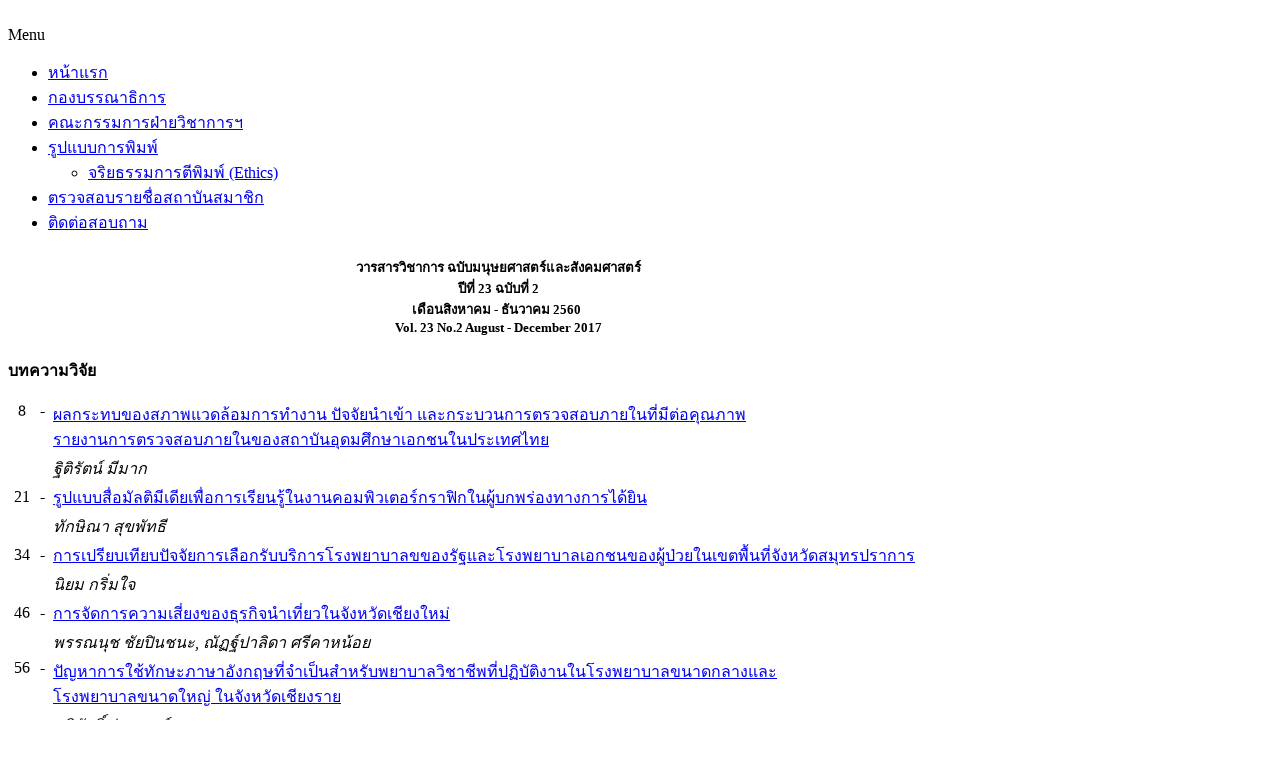

--- FILE ---
content_type: text/html; charset=utf-8
request_url: http://journals.apheit.org/index.php?id=165
body_size: 5257
content:
<!DOCTYPE html>
<!-- jsn_dome_pro 4.0.3 -->
<html lang="en-gb" dir="ltr">
<head>
		<base href="http://journals.apheit.org/index.php" />
	<meta http-equiv="content-type" content="text/html; charset=utf-8" />
	<meta name="keywords" content="วารสารวิชาการ สถาบันอุดมศึกษาเอกชนแห่งประเทศไทย
APHEIT JOURNALS" />
	<meta name="author" content="Super User" />
	<meta name="description" content="วารสารวิชาการ สถาบันอุดมศึกษาเอกชนแห่งประเทศไทย
APHEIT JOURNALS" />
	<meta name="generator" content="Joomla! - Open Source Content Management" />
	<title>วารสารวิชาการ ฉบับมนุษยศาสตร์และสังคมศาสตร์ ปีที่ 23 ฉบับที่ 2 เดือน สิงหาคม-ธันวาคม 2560</title>
	<link href="/templates/jsn_dome_pro/favicon.ico" rel="shortcut icon" type="image/vnd.microsoft.icon" />
	<link rel="stylesheet" href="/components/com_imageshow/assets/css/style.css" type="text/css" />
	<link rel="stylesheet" href="/media/jui/css/bootstrap.min.css" type="text/css" />
	<link rel="stylesheet" href="/media/jui/css/bootstrap-responsive.min.css" type="text/css" />
	<link rel="stylesheet" href="/media/jui/css/bootstrap-extended.css" type="text/css" />
	<link rel="stylesheet" href="/plugins/system/jsntplframework/assets/3rd-party/bootstrap/css/bootstrap-frontend.min.css" type="text/css" />
	<link rel="stylesheet" href="/templates/system/css/system.css" type="text/css" />
	<link rel="stylesheet" href="/templates/system/css/general.css" type="text/css" />
	<link rel="stylesheet" href="/templates/jsn_dome_pro/css/template.css" type="text/css" />
	<link rel="stylesheet" href="/templates/jsn_dome_pro/css/template_pro.css" type="text/css" />
	<link rel="stylesheet" href="/templates/jsn_dome_pro/css/colors/cyan.css" type="text/css" />
	<link rel="stylesheet" href="/templates/jsn_dome_pro/css/styles/personal.css" type="text/css" />
	<link rel="stylesheet" href="/media/system/css/modal.css" type="text/css" />
	<style type="text/css">
	#jsn-page,
	#jsn-pos-topbar,
	#jsn-menu.jsn-menu-sticky {
		width: 980px;
		min-width: 980px;
	}
	div.jsn-modulecontainer ul.menu-mainmenu ul,
	div.jsn-modulecontainer ul.menu-mainmenu ul li {
		width: 200px;
	}
	div.jsn-modulecontainer ul.menu-mainmenu ul ul {
		margin-left: 199px;
	}
	#jsn-pos-toolbar div.jsn-modulecontainer ul.menu-mainmenu ul ul {
		margin-right: 199px;
		margin-left : auto
	}
	div.jsn-modulecontainer ul.menu-sidemenu ul,
	div.jsn-modulecontainer ul.menu-sidemenu ul li {
		width: 200px;
	}
	div.jsn-modulecontainer ul.menu-sidemenu li ul {
		right: -202px;
	}
	body.jsn-direction-rtl div.jsn-modulecontainer ul.menu-sidemenu li ul {
		left: -202px;
		right: auto;
	}
	div.jsn-modulecontainer ul.menu-sidemenu ul ul {
		margin-left: 202px;
	}
	</style>
	<script src="/media/jui/js/jquery.min.js" type="text/javascript"></script>
	<script src="/media/jui/js/jquery-noconflict.js" type="text/javascript"></script>
	<script src="/media/jui/js/jquery-migrate.min.js" type="text/javascript"></script>
	<script src="/media/jui/js/bootstrap.min.js" type="text/javascript"></script>
	<script src="/media/system/js/caption.js" type="text/javascript"></script>
	<script src="/media/system/js/mootools-core.js" type="text/javascript"></script>
	<script src="/media/system/js/core.js" type="text/javascript"></script>
	<script src="/media/system/js/mootools-more.js" type="text/javascript"></script>
	<script src="/plugins/system/jsntplframework/assets/joomlashine/js/noconflict.js" type="text/javascript"></script>
	<script src="/plugins/system/jsntplframework/assets/joomlashine/js/utils.js" type="text/javascript"></script>
	<script src="/templates/jsn_dome_pro/js/jsn_template.js" type="text/javascript"></script>
	<script src="/media/system/js/modal.js" type="text/javascript"></script>
	<script type="text/javascript">
jQuery(function($){ $(".dropdown-toggle").dropdown(); });jQuery(window).on('load',  function() {
				new JCaption('img.caption');
			});
				JSNTemplate.initTemplate({
					templatePrefix			: "jsn_dome_pro_",
					templatePath			: "/templates/jsn_dome_pro",
					enableRTL				: 0,
					enableGotopLink			: 0,
					enableMobile			: 0,
					enableMobileMenuSticky	: 1,
					enableDesktopMenuSticky	: 0,
					responsiveLayout		: []
				});
			
		jQuery(function($) {
			SqueezeBox.initialize({});
			SqueezeBox.assign($('a.modal').get(), {
				parse: 'rel'
			});
		});

		window.jModalClose = function () {
			SqueezeBox.close();
		};
		
		// Add extra modal close functionality for tinyMCE-based editors
		document.onreadystatechange = function () {
			if (document.readyState == 'interactive' && typeof tinyMCE != 'undefined' && tinyMCE)
			{
				if (typeof window.jModalClose_no_tinyMCE === 'undefined')
				{	
					window.jModalClose_no_tinyMCE = typeof(jModalClose) == 'function'  ?  jModalClose  :  false;
					
					jModalClose = function () {
						if (window.jModalClose_no_tinyMCE) window.jModalClose_no_tinyMCE.apply(this, arguments);
						tinyMCE.activeEditor.windowManager.close();
					};
				}
		
				if (typeof window.SqueezeBoxClose_no_tinyMCE === 'undefined')
				{
					if (typeof(SqueezeBox) == 'undefined')  SqueezeBox = {};
					window.SqueezeBoxClose_no_tinyMCE = typeof(SqueezeBox.close) == 'function'  ?  SqueezeBox.close  :  false;
		
					SqueezeBox.close = function () {
						if (window.SqueezeBoxClose_no_tinyMCE)  window.SqueezeBoxClose_no_tinyMCE.apply(this, arguments);
						tinyMCE.activeEditor.windowManager.close();
					};
				}
			}
		};
		
	</script>

	<!-- html5.js and respond.min.js for IE less than 9 -->
	<!--[if lt IE 9]>
		<script src="http://html5shim.googlecode.com/svn/trunk/html5.js"></script>
		<script src="/plugins/system/jsntplframework/assets/3rd-party/respond/respond.min.js"></script>
	<![endif]-->
	</head>
<body id="jsn-master" class="jsn-textstyle-personal jsn-color-cyan jsn-direction-ltr jsn-desktop jsn-joomla-30 jsn-demopage jsn-com-content jsn-view-article jsn-itemid-435 jsn-homepage">
	<a name="top" id="top"></a>
		<div id="jsn-page" class="container">
			<div id="jsn-pos-stick-rightbottom">
			<div class=" jsn-modulecontainer"><div class="jsn-modulecontainer_inner"><div class="jsn-modulecontent">
<div  >
	<div style="display: none">
<img src="/media/joomlashine/jsn-gruve/custom-html/backgroundmaster/blue/bgmaster.png" alt="bgmaster">
<img src="/media/joomlashine/jsn-gruve/custom-html/backgroundmaster/red/bgmaster.png" alt="bgmaster">
<img src="/media/joomlashine/jsn-gruve/custom-html/backgroundmaster/green/bgmaster.png" alt="bgmaster">
<img src="/media/joomlashine/jsn-gruve/custom-html/backgroundmaster/violet/bgmaster.png" alt="bgmaster">
<img src="/media/joomlashine/jsn-gruve/custom-html/backgroundmaster/orange/bgmaster.png" alt="bgmaster">
<img src="/media/joomlashine/jsn-gruve/custom-html/backgroundmaster/cyan/bgmaster.png" alt="bgmaster">
</div></div><div class="clearbreak"></div></div></div></div>
		</div>
			<div id="jsn-header">
			<div id="jsn-logo" class="pull-left">
			<a href="/index.php" title=""><img src="/images/head.jpg" alt="" id="jsn-logo-desktop" /></a>			</div>
			<div id="jsn-headerright" class="pull-right">
						</div>
			<div class="clearbreak"></div>
		</div>
		<div id="jsn-body">
					<div id="jsn-menu">
							<div id="jsn-pos-mainmenu">
					<div class=" jsn-modulecontainer"><div class="jsn-modulecontainer_inner"><div class="jsn-modulecontent"><span class="jsn-menu-toggle">Menu</span>
<ul class="menu-mainmenu">
<li  class="current active first jsn-icon-home"><a class="current" href="/index.php" >
	<span>
		หน้าแรก	</span>
</a></li><li  class="jsn-icon-image"><a  href="/index.php/editor-team" >
	<span>
		กองบรรณาธิการ	</span>
</a></li><li  class="jsn-icon-star"><a  href="/index.php/board" >
	<span>
		คณะกรรมการฝ่ายวิชาการฯ	</span>
</a></li><li  class="parent jsn-icon-selection"><a  href="/index.php/format" >
	<span>
		รูปแบบการพิมพ์	</span>
</a><span class="jsn-menu-toggle"></span><ul><li  class="first last"><a  href="/index.php/format/2019-02-11-07-35-50" >
	<span>
		จริยธรรมการตีพิมพ์ (Ethics)	</span>
</a></li></ul></li><li  class="jsn-icon-setting"><a  href="/index.php/check-list" >
	<span>
		ตรวจสอบรายชื่อสถาบันสมาชิก	</span>
</a></li><li  class="last jsn-icon-cart"><a  href="/index.php/contact" >
	<span>
		ติดต่อสอบถาม	</span>
</a></li></ul><div class="clearbreak"></div></div></div></div>
				</div>
										<span id="jsn-desktopswitch">
					<a href="#" onclick="javascript: JSNUtils.setTemplateAttribute('jsn_dome_pro_','mobile','no'); return false;"></a>
				</span>
				<span id="jsn-mobileswitch">
					<a href="#" onclick="javascript: JSNUtils.setTemplateAttribute('jsn_dome_pro_','mobile','yes'); return false;"></a>
				</span>
			            <div class="clearbreak"></div>
			</div>
					<div id="jsn-content" class="jsn-hasleft  row-fluid">
							<div id="jsn-maincontent" class="span9 order2 offset3"><div id="jsn-maincontent_inner">
					<div id="jsn-maincontent_inner1"><div id="jsn-maincontent_inner2"><div id="jsn-maincontent_inner3"><div id="jsn-maincontent_inner4" class="row-fluid">
							<div id="jsn-centercol" class="span12 order1 ">
							<div id="jsn-centercol_inner">
										<div id="jsn-mainbody-content" class=" jsn-hasmainbody">
											<div id="jsn-mainbody">
										<div id="system-message-container">
	</div>

										<div class="item-pagejsn-demopage">
	
		<div class="jsn-article-toolbar">
							<div class="clearfix"></div>
	</div>
		
								<h5 style="text-align: center;">วารสารวิชาการ ฉบับมนุษยศาสตร์และสังคมศาสตร์ <br />ปีที่ 23 ฉบับที่ 2<br />เดือนสิงหาคม - ธันวาคม 2560 <br /> Vol. 23 No.2 August - December 2017</h5>
<p><strong>บทความวิจัย</strong></p>
<table style="width: 938px;">
<tbody>
<tr style="height: 15px;">
<td style="text-align: center; width: 21px; height: 15px;" valign="top">8</td>
<td style="text-align: center; width: 12.0667px; height: 15px;" valign="top"> - </td>
<td style="width: 880.933px; height: 15px;"><a href="/jounal/social-23-2-2560/p8-20 สังคม-ฐิติรัตน์ มีมาก.pdf" target="_blank">ผลกระทบของสภาพแวดล้อมการทำงาน ปัจจัยนำเข้า และกระบวนการตรวจสอบภายในที่มีต่อคุณภาพ<br />รายงานการตรวจสอบภายในของสถาบันอุดมศึกษาเอกชนในประเทศไทย</a></td>
</tr>
<tr style="height: 15px;">
<td style="width: 21px; height: 15px;"> </td>
<td style="width: 12.0667px; height: 15px;"> </td>
<td style="width: 880.933px; height: 15px;"><em>ฐิติรัตน์ มีมาก<br /></em></td>
</tr>
<tr style="height: 15px;">
<td style="text-align: center; width: 21px; height: 15px;">21</td>
<td style="text-align: center; width: 12.0667px; height: 15px;">-</td>
<td style="width: 880.933px; height: 15px;"><a href="/jounal/social-23-2-2560/p21-33 สังคม-ทักษิณา.pdf" target="_blank">รูปแบบสื่อมัลติมีเดียเพื่อการเรียนรู้ในงานคอมพิวเตอร์กราฟิกในผู้บกพร่องทางการได้ยิน</a></td>
</tr>
<tr style="height: 15px;">
<td style="width: 21px; height: 15px;"> </td>
<td style="width: 12.0667px; height: 15px;"> </td>
<td style="width: 880.933px; height: 15px;"><em>ทักษิณา สุขพัทธี</em></td>
</tr>
<tr style="height: 15px;">
<td style="text-align: center; width: 21px; height: 15px;">34</td>
<td style="text-align: center; width: 12.0667px; height: 15px;">-</td>
<td style="width: 880.933px; height: 15px;"><a href="/jounal/social-23-2-2560/p34-45 สังคม-นิยม.pdf" target="_blank">การเปรียบเทียบปัจจัยการเลือกรับบริการโรงพยาบาลขของรัฐและโรงพยาบาลเอกชนของผู้ป่วยในเขตพื้นที่จังหวัดสมุทรปราการ</a></td>
</tr>
<tr style="height: 15px;">
<td style="width: 21px; height: 15px;"> </td>
<td style="width: 12.0667px; height: 15px;"> </td>
<td style="width: 880.933px; height: 15px;"><em>นิยม กริ่มใจ</em></td>
</tr>
<tr style="height: 15px;">
<td style="text-align: center; width: 21px; height: 15px;">46</td>
<td style="text-align: center; width: 12.0667px; height: 15px;">-</td>
<td style="width: 880.933px; height: 15px;"><a href="/jounal/social-23-2-2560/p46-55 สังคม-พรรณนุช.pdf" target="_blank">การจัดการความเสี่ยงของธุรกิจนำเที่ยวในจังหวัดเชียงใหม่</a></td>
</tr>
<tr style="height: 15px;">
<td style="width: 21px; height: 15px;"> </td>
<td style="width: 12.0667px; height: 15px;"> </td>
<td style="width: 880.933px; height: 15px;"><em>พรรณนุช ชัยปินชนะ, ณัฏฐ์ปาลิดา ศรีคาหน้อย</em></td>
</tr>
<tr style="height: 15px;">
<td style="text-align: center; width: 21px; height: 15px;" valign="top">56</td>
<td style="text-align: center; width: 12.0667px; height: 15px;" valign="top">-</td>
<td style="width: 880.933px; height: 15px;"><a href="/jounal/social-23-2-2560/p56-66 สังคม-อดิศักดิ์.pdf" target="_blank">ปัญหาการใช้ทักษะภาษาอังกฤษที่จำเป็นสำหรับพยาบาลวิชาชีพที่ปฏิบัติงานในโรงพยาบาลขนาดกลางและ<br />โรงพยาบาลขนาดใหญ่ ในจังหวัดเชียงราย</a></td>
</tr>
<tr style="height: 15px;">
<td style="width: 21px; height: 15px;"> </td>
<td style="width: 12.0667px; height: 15px;"> </td>
<td style="width: 880.933px; height: 15px;"><em>อดิศักดิ์ ย่อมเยาว์</em></td>
</tr>
<tr style="height: 15px;">
<td style="text-align: left; width: 914px; height: 15px;" colspan="3">
<p> <strong style="font-family: Tahoma, Helvetica, Arial, sans-serif; font-size: 12.16px;">บทความวิชาการ</strong></p>
</td>
</tr>
<tr style="height: 15px;">
<td style="text-align: center; width: 21px; height: 15px;">67</td>
<td style="text-align: center; width: 12.0667px; height: 15px;">-</td>
<td style="width: 880.933px; height: 15px;"><a href="/jounal/social-23-2-2560/p67-79 สังคม-กรองทิพย์.pdf" target="_blank">ชุมชนแห่งการเรียนรู้ั : คนอุดมศึกษาสุจริตคิดชอบ</a></td>
</tr>
<tr style="height: 15px;">
<td style="width: 21px; height: 15px;"><strong> </strong></td>
<td style="width: 12.0667px; height: 15px;"><em> </em></td>
<td style="width: 880.933px; height: 15px;"><em>กรองทิพย์ นาควิเชียร</em></td>
</tr>
<tr style="height: 15px;">
<td style="text-align: center; width: 21px; height: 15px;">80</td>
<td style="text-align: center; width: 12.0667px; height: 15px;">-</td>
<td style="width: 880.933px; height: 15px;"><a href="/jounal/social-23-2-2560/p80-88 สังคม-ปวีดา.pdf" target="_blank">ลูกค้าสัมพันธ์และการรักษาลูกค้าในอุตสาหกรรมบริการ</a></td>
</tr>
<tr style="height: 15px;">
<td style="width: 21px; height: 15px;"><strong> </strong></td>
<td style="width: 12.0667px; height: 15px;"><em> </em></td>
<td style="width: 880.933px; height: 15px;"><em>ปวีดา สามัญเขตรกรณ์</em></td>
</tr>
</tbody>
</table>
<h3><a href="/index.php?id=175">Reviewers</a></h3> 
	
							
					 </div>

									</div>
										</div>
		        				</div></div> <!-- end centercol -->
        					</div></div></div></div></div>
				</div>
							<div id="jsn-leftsidecontent" class="span3 order1 offset-12">
						<div id="jsn-leftsidecontent_inner">
							<div id="jsn-pos-left">
								<div class="lightbox-2 jsn-icon-article jsn-modulecontainer"><div class="jsn-modulecontainer_inner"><div><div><h3 class="jsn-moduletitle"><span class="jsn-moduleicon"><span>Online</span> Submission</span></h3><div class="jsn-modulecontent">
<div  >
	<p><a class="link-button button-orange" href="/index.php?id=117">ส่งบทความ Online          </a></p>

<table bgcolor="orange">
<tbody>
<tr>
<td>
<p><a class="link-button button-orange" href="/index.php/component/users/?view=login">ตรวจสอบบทความที่ส่งมา (Staff only)</a></p>
<ul class="">
<li class="first"><a href="/index.php/techno"> ฉบับวิทยาศาสตร์และเทคโนโลยี </a></li>
<li><a href="/index.php/social"> ฉบับมนุษยศาสตร์และสังคมศาสตร์ </a></li>
<li class="last"><a href="/index.php/inter"> ฉบับนานาชาติ </a></li>
</ul>
</td>
</tr>
</tbody>
</table>
<p> </p></div><div class="clearbreak"></div></div></div></div></div></div><div class="lightbox-1 jsn-icon-star jsn-modulecontainer"><div class="jsn-modulecontainer_inner"><div><div><h3 class="jsn-moduletitle"><span class="jsn-moduleicon"><span>ฉบับวิทยาศาสตร์และเทคโนโลยี</span></span></h3><div class="jsn-modulecontent"><span class="jsn-menu-toggle">Menu</span>
<ul class="menu-treemenu">
<li  class="first"><a  href="/index.php/editor-tech" >
	<span>
		บทบรรณาธิการ	</span>
</a></li><li ><a class="" href="/index.php/your-journal-tech" target="_blank" >
	<span>
		ส่งบทความ	</span>
</a></li><li ><a  href="/index.php/call-for-paper-tech" >
	<span>
		Call for Paper	</span>
</a></li><li  class="last"><a  href="/index.php/read-science" >
	<span>
		อ่านวารสาร	</span>
</a></li></ul><div class="clearbreak"></div></div></div></div></div></div><div class="lightbox-1 jsn-icon-star jsn-modulecontainer"><div class="jsn-modulecontainer_inner"><div><div><h3 class="jsn-moduletitle"><span class="jsn-moduleicon"><span>ฉบับมนุษยศาสตร์และสังคมศาสตร์</span></span></h3><div class="jsn-modulecontent"><span class="jsn-menu-toggle">Menu</span>
<ul class="menu-treemenu">
<li  class="first"><a  href="/index.php/editor" >
	<span>
		บทบรรณาธิการ	</span>
</a></li><li ><a  href="/index.php/your-journal" >
	<span>
		ส่งบทความ	</span>
</a></li><li ><a  href="/index.php/call-for-paper" >
	<span>
		Call for Paper	</span>
</a></li><li  class="last"><a  href="/index.php/read" >
	<span>
		อ่านวารสาร	</span>
</a></li></ul><div class="clearbreak"></div></div></div></div></div></div><div class="richbox-2 jsn-icon-online jsn-modulecontainer"><div class="jsn-modulecontainer_inner"><div><div><h3 class="jsn-moduletitle"><span class="jsn-moduleicon"><span>International</span> Journal</span></h3><div class="jsn-modulecontent"><span class="jsn-menu-toggle">Menu</span>
<ul class="menu-sidemenu">
<li  class="first"><a  href="/index.php/editor-s-message" >
	<span>
		Editor’s Message	</span>
</a></li><li ><a  href="/index.php/online-paper-submission" >
	<span>
		Online Paper Submission	</span>
</a></li><li ><a  href="/index.php/callforpaper" >
	<span>
		Call for Paper	</span>
</a></li><li  class="last"><a  href="/index.php/past-issues" >
	<span>
		Past Issues	</span>
</a></li></ul><div class="clearbreak"></div></div></div></div></div></div>
							</div>
						</div>
					</div>
					</div>
				</div>
					<div id="jsn-footer">
			<div id="jsn-footer_inner"><div id="jsn-footer_inner2">
				<div id="jsn-footermodules" class="jsn-modulescontainer jsn-modulescontainer1 row-fluid">
								<div id="jsn-pos-footer" class="span12">
						<div class=" jsn-modulecontainer"><div class="jsn-modulecontainer_inner"><div class="jsn-modulecontent">
<div  >
	<div class="Footer">
<div class="Footer-inner">
<div class="Footer-text">
<div class="moduletable">
<p style="text-align: center;"><strong><span style="color: black;">Copyright © 2020 Designed by APHEIT Office</span></strong></p>
<p style="text-align: center;"><strong>E-mail:</strong>  <span id="cloak372b38e9c20f1677c6629607a3c27875">This email address is being protected from spambots. You need JavaScript enabled to view it.</span><script type='text/javascript'>
				document.getElementById('cloak372b38e9c20f1677c6629607a3c27875').innerHTML = '';
				var prefix = '&#109;a' + 'i&#108;' + '&#116;o';
				var path = 'hr' + 'ef' + '=';
				var addy372b38e9c20f1677c6629607a3c27875 = 'm&#97;n&#105;t_rs&#117;' + '&#64;';
				addy372b38e9c20f1677c6629607a3c27875 = addy372b38e9c20f1677c6629607a3c27875 + 'h&#111;tm&#97;&#105;l' + '&#46;' + 'c&#111;m';
				var addy_text372b38e9c20f1677c6629607a3c27875 = 'm&#97;n&#105;t_rs&#117;' + '&#64;' + 'h&#111;tm&#97;&#105;l' + '&#46;' + 'c&#111;m';document.getElementById('cloak372b38e9c20f1677c6629607a3c27875').innerHTML += '<a ' + path + '\'' + prefix + ':' + addy372b38e9c20f1677c6629607a3c27875 + '\'>'+addy_text372b38e9c20f1677c6629607a3c27875+'<\/a>';
		</script>   <strong>Tel:</strong> 02 354 5689-91 <strong>Fax:</strong> 02 354 5691</p>
</div>
</div>
</div>
</div></div><div class="clearbreak"></div></div></div></div>
					</div>
								<div class="clearbreak"></div>
				</div></div></div>
			</div>
			</div>
	
<noscript><strong>JavaScript is currently disabled.</strong>Please enable it for a better experience of <a href="http://2glux.com/projects/jumi">Jumi</a>.</noscript></body>
</html>
